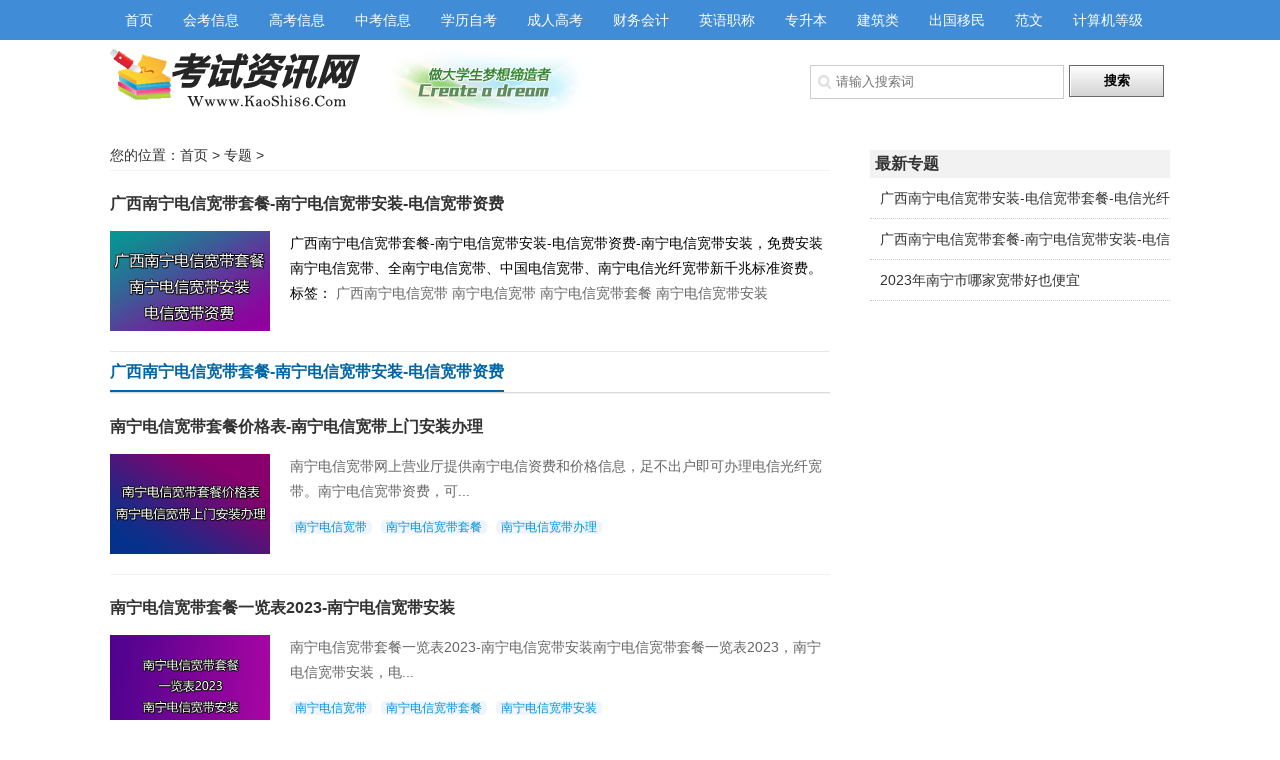

--- FILE ---
content_type: text/html
request_url: https://www.kaoshi86.com/spec/50214.html
body_size: 3151
content:
<!DOCTYPE html PUBLIC "-//W3C//DTD XHTML 1.0 Transitional//EN" "http://www.w3.org/TR/xhtml1/DTD/xhtml1-transitional.dtd">
<html xmlns="http://www.w3.org/1999/xhtml">
<head>
<meta http-equiv="Content-Type" content="text/html; charset=utf-8" />
<title>广西南宁电信宽带套餐-南宁电信宽带安装-电信宽带资费-86考网</title>
<meta content="广西南宁电信宽带,南宁电信宽带,南宁电信宽带套餐,南宁电信宽带安装" name="keywords" />
<meta content="广西南宁电信宽带套餐-南宁电信宽带安装-电信宽带资费-南宁电信宽带安装，免费安装南宁电信宽带、全南宁电信宽带、中国电信宽带、南宁电信光纤宽带新千兆标准资费。" name="description" />
<meta http-equiv="Cache-Control" content="no-transform" /> 
<meta http-equiv="Cache-Control" content="no-siteapp" />
<meta name="viewport" content="width=device-width,initial-scale=1.0,user-scalable=yes" />
<meta property="og:type" content="article" />
<meta property="og:image" content="https://www.kaoshi86.com/uploadfile/202311/f18ce3cad61aae3.jpg" />
<meta property="og:release_date" content="2023-11-03 09:07:53" />
<meta property="og:title" content="广西南宁电信宽带套餐-南宁电信宽带安装-电信宽带资费" />
<meta property="og:description" content="广西南宁电信宽带套餐-南宁电信宽带安装-电信宽带资费-南宁电信宽带安装，免费安装南宁电信宽带、全南宁电信宽带、中国电信宽带、南宁电信光纤宽带新千兆标准资费。" />
<link href="/style/index_new.css" type="text/css" rel="stylesheet" />
<script src="/js/uaredirect.js" type="text/javascript"></script>
<script>junidirect("https://m.kaoshi86.com/spec/50214.html");</script>
<meta http-equiv="Cache-Control" content="no-transform">
<meta name="mobile-agent" content="format=html5;url=https://m.kaoshi86.com/spec/50214.html">
<meta name="mobile-agent" content="format=wml;url=https://m.kaoshi86.com/spec/50214.html">
<meta name="mobile-agent" content="format=xhtml;url=https://m.kaoshi86.com/spec/50214.html">
<link rel="alternate" media="only screen and (max-width: 640px)" href="https://m.kaoshi86.com/spec/50214.html">
<link rel="canonical" href="https://m.kaoshi86.com/spec/50214.html">
</head>
<body>
<div id="toper">
<div class="logoer"><a href="https://www.kaoshi86.com/" title="86考网"><img src="https://www.kaoshi86.com/style/logo.png" alt="86考网"/></a></div>
<div class="topergg"><a href="https://www.kaoshi86.com/" title="会考成绩查询"><img src="https://www.kaoshi86.com/style/sub_logo.png" alt="会考成绩查询"/></a></div>
<div class="search"><script>nr_search()</script></div>
</div>
<div class="clear"></div>
<div id="menuer">
<div class="menusb">
<ul>
<li><a href="/">首页</a></li>
<li  ><a href="https://www.kaoshi86.com/huikao/" title="会考信息" >会考信息</a></li>
<li  ><a href="https://www.kaoshi86.com/gaokao/" title="高考信息" >高考信息</a></li>
<li  ><a href="https://www.kaoshi86.com/zhongkao/" title="中考信息" >中考信息</a></li>
<li  ><a href="https://www.kaoshi86.com/xuelizikao/" title="学历自考" >学历自考</a></li>
<li  ><a href="https://www.kaoshi86.com/chengkao/" title="成人高考" >成人高考</a></li>
<li  ><a href="https://www.kaoshi86.com/caiwuhuiji/" title="财务会计" >财务会计</a></li>
<li  ><a href="https://www.kaoshi86.com/zhichen/" title="英语职称" >英语职称</a></li>
<li  ><a href="https://www.kaoshi86.com/zuowenshangshi/" title="专升本" >专升本</a></li>
<li  ><a href="https://www.kaoshi86.com/jzl/" title="建筑类" >建筑类</a></li>
<li  ><a href="https://www.kaoshi86.com/yimin/" title="出国移民" >出国移民</a></li>
<li  ><a href="https://www.kaoshi86.com/fw/" title="范文" >范文</a></li>
<li  ><a href="https://www.kaoshi86.com/jisuanjidengji/" title="计算机等级" >计算机等级</a></li>
</ul>
</div>
</div><div id="connews">
<div class="fswerw1780331054op connewsleft">
<div id="wzny">您的位置：<a href="https://www.kaoshi86.com/">首页</a> > <a href="https://www.kaoshi86.com/spec/">专题</a> >  </div>
<div class="fsr1749580464utjt newsttcon">
<ul>
<li>
<h1><span>广西南宁电信宽带套餐-南宁电信宽带安装-电信宽带资费</span></h1>
<img src="https://www.kaoshi86.com/uploadfile/202311/f18ce3cad61aae3.jpg" alt="广西南宁电信宽带,南宁电信宽带,南宁电信宽带套餐,南宁电信宽带安装" />广西南宁电信宽带套餐-南宁电信宽带安装-电信宽带资费-南宁电信宽带安装，免费安装南宁电信宽带、全南宁电信宽带、中国电信宽带、南宁电信光纤宽带新千兆标准资费。<br>标签：
    <a href="/tag/12658.html" target="_blank">广西南宁电信宽带</a></h2>
    <a href="/tag/12655.html" target="_blank">南宁电信宽带</a></h2>
    <a href="/tag/12656.html" target="_blank">南宁电信宽带套餐</a></h2>
    <a href="/tag/13983.html" target="_blank">南宁电信宽带安装</a></h2>
 </li>
</ul>
</div>
<div class="clear"></div>
<div align="center"><script>nr_banner_02()</script></div>

<div class="ut1207752171u newstt"><span>广西南宁电信宽带套餐-南宁电信宽带安装-电信宽带资费</span></div>
<div class="rws425328669fsdf newsttcon">
<ul>
<li>
<a href="https://www.kaoshi86.com/dxkd/50212.html" target="_blank"><span>南宁电信宽带套餐价格表-南宁电信宽带上门安装办理</span></a>
<a href="https://www.kaoshi86.com/dxkd/50212.html" target="_blank"> <img src="https://www.kaoshi86.com/uploadfile/ueditor/image/202311/169893307070d0b1.jpg"  alt="南宁电信宽带套餐价格表-南宁电信宽带上门安装办理"/></a> <a href="https://www.kaoshi86.com/dxkd/50212.html">南宁电信宽带网上营业厅提供南宁电信资费和价格信息，足不出户即可办理电信光纤宽带。南宁电信宽带资费，可...</a>
<br>
<div class="fsat40808247utj keymore">
<a href="/search/南宁电信宽带" target="_blank">南宁电信宽带</a>
<a href="/search/南宁电信宽带套餐" target="_blank">南宁电信宽带套餐</a>
<a href="/search/南宁电信宽带办理" target="_blank">南宁电信宽带办理</a>
</div>
 </li>
 <li>
<a href="https://www.kaoshi86.com/dxkd/50053.html" target="_blank"><span>南宁电信宽带套餐一览表2023-南宁电信宽带安装</span></a>
<a href="https://www.kaoshi86.com/dxkd/50053.html" target="_blank"> <img src="https://www.kaoshi86.com/uploadfile/ueditor/image/202309/16949102201b5705.jpg"  alt="南宁电信宽带套餐一览表2023-南宁电信宽带安装"/></a> <a href="https://www.kaoshi86.com/dxkd/50053.html">南宁电信宽带套餐一览表2023-南宁电信宽带安装南宁电信宽带套餐一览表2023，南宁电信宽带安装，电...</a>
<br>
<div class="fsat1220950237utj keymore">
<a href="/search/南宁电信宽带" target="_blank">南宁电信宽带</a>
<a href="/search/南宁电信宽带套餐" target="_blank">南宁电信宽带套餐</a>
<a href="/search/南宁电信宽带安装" target="_blank">南宁电信宽带安装</a>
</div>
 </li>
 <li>
<a href="https://www.kaoshi86.com/dxkd/50025.html" target="_blank"><span>南宁电信宽带套餐价格表2023(南宁电信宽带资费介绍)</span></a>
<a href="https://www.kaoshi86.com/dxkd/50025.html" target="_blank"> <img src="https://www.kaoshi86.com/uploadfile/ueditor/image/202309/169409603578b899.jpg"  alt="南宁电信宽带套餐价格表2023(南宁电信宽带资费介绍)"/></a> <a href="https://www.kaoshi86.com/dxkd/50025.html">南宁电信宽带套餐价格表2023(南宁电信宽带资费介绍)

互联网时代，每个人都离不开wifi网络...</a>
<br>
<div class="fsat1653192642utj keymore">
<a href="/search/南宁电信宽带" target="_blank">南宁电信宽带</a>
<a href="/search/南宁电信宽带套餐" target="_blank">南宁电信宽带套餐</a>
<a href="/search/南宁电信宽带资费" target="_blank">南宁电信宽带资费</a>
</div>
 </li>
 <li>
<a href="https://www.kaoshi86.com/dxkd/49978.html" target="_blank"><span>南宁电信宽带套餐价格表2023(南宁电信宽带包年多少钱)</span></a>
<a href="https://www.kaoshi86.com/dxkd/49978.html" target="_blank"> <img src="https://www.kaoshi86.com/uploadfile/ueditor/image/202309/1693707292da6521.jpg"  alt="南宁电信宽带套餐价格表2023(南宁电信宽带包年多少钱)"/></a> <a href="https://www.kaoshi86.com/dxkd/49978.html">最近有南宁的朋友咨询南宁电信宽带小编，说他最近打算报装宽带，但不知道南宁电信宽带包年有哪些套餐价格？...</a>
<br>
<div class="fsat348562541utj keymore">
<a href="/search/南宁电信宽带" target="_blank">南宁电信宽带</a>
<a href="/search/南宁电信宽带套餐" target="_blank">南宁电信宽带套餐</a>
<a href="/search/南宁电信宽带包年" target="_blank">南宁电信宽带包年</a>
</div>
 </li>
 <li>
<a href="https://www.kaoshi86.com/dxkd/49977.html" target="_blank"><span>优惠中！南宁电信宽带套餐500M低至99包月</span></a>
<a href="https://www.kaoshi86.com/dxkd/49977.html" target="_blank"> <img src="https://www.kaoshi86.com/uploadfile/ueditor/image/202309/1693706922350ffb.jpg"  alt="优惠中！南宁电信宽带套餐500M低至99包月"/></a> <a href="https://www.kaoshi86.com/dxkd/49977.html">南宁电信宽带营业厅上门办理南宁电信宽带营业厅-南宁电信宽带宽带报装处-资费套餐，南宁电信宽带营业厅上...</a>
<br>
<div class="fsat2031897841utj keymore">
<a href="/search/南宁电信宽带" target="_blank">南宁电信宽带</a>
<a href="/search/南宁电信宽带套餐" target="_blank">南宁电信宽带套餐</a>
</div>
 </li>
 <li>
<a href="https://www.kaoshi86.com/dxkd/49976.html" target="_blank"><span>优惠中！2023年南宁电信宽带套餐资费表(南宁电信宽带报装办理点)</span></a>
<a href="https://www.kaoshi86.com/dxkd/49976.html" target="_blank"> <img src="https://www.kaoshi86.com/uploadfile/ueditor/image/202309/16937063746cd2b8.jpg"  alt="优惠中！2023年南宁电信宽带套餐资费表(南宁电信宽带报装办理点)"/></a> <a href="https://www.kaoshi86.com/dxkd/49976.html">最近有南宁的朋友咨询南宁电信宽带小编，说他最近打算报装宽带，但不知道南宁电信宽带套餐价格和南宁电信宽...</a>
<br>
<div class="fsat1362479316utj keymore">
<a href="/search/南宁电信宽带" target="_blank">南宁电信宽带</a>
<a href="/search/南宁电信宽带套餐" target="_blank">南宁电信宽带套餐</a>
<a href="/search/南宁电信宽带报装" target="_blank">南宁电信宽带报装</a>
</div>
 </li>
 <li>
<a href="https://www.kaoshi86.com/dxkd/49504.html" target="_blank"><span>2023年南宁电信宽带套餐价格表-南宁电信宽带网上营业厅</span></a>
<a href="https://www.kaoshi86.com/dxkd/49504.html" target="_blank"> <img src="https://www.kaoshi86.com/uploadfile/ueditor/image/202306/1686582300ec6267.jpg"  alt="2023年南宁电信宽带套餐价格表-南宁电信宽带网上营业厅"/></a> <a href="https://www.kaoshi86.com/dxkd/49504.html">前段时间，有南宁业主咨询南宁电信宽带办理小编，说他准备想报装电信宽带，但不知道南宁电信宽带套餐价格表...</a>
<br>
<div class="fsat1115274537utj keymore">
<a href="/search/南宁电信宽带" target="_blank">南宁电信宽带</a>
<a href="/search/南宁电信宽带套餐" target="_blank">南宁电信宽带套餐</a>
<a href="/search/南宁电信宽带网" target="_blank">南宁电信宽带网</a>
</div>
 </li>
 </ul>
</div>
</div>
<div class="gge450714785edfds connewsright">
<div class="vxv1918879464sfsfw newsrtt"><span>最新专题</span></div>
<div class="oyok137096399hj connewsrr">
<ul>
<li><a href="https://www.kaoshi86.com/spec/50213.html" target="_blank" title="广西南宁电信宽带安装-电信宽带套餐-电信光纤宽带办理">广西南宁电信宽带安装-电信宽带套餐-电信光纤宽带办理</a></li>
<li><a href="https://www.kaoshi86.com/spec/50214.html" target="_blank" title="广西南宁电信宽带套餐-南宁电信宽带安装-电信宽带资费">广西南宁电信宽带套餐-南宁电信宽带安装-电信宽带资费</a></li>
<li><a href="https://www.kaoshi86.com/spec/50185.html" target="_blank" title="2023年南宁市哪家宽带好也便宜">2023年南宁市哪家宽带好也便宜</a></li>
</ul>
</div>
<div id="iold">
<script>nr_banner_right()</script>
</div>
</div>
<div class="clear"></div>
</div>
<div class="clear"></div>
<div id="footerb"><a href="https://www.kaoshi86.com/sitemap/" title="网站地图" target="_blank">网站地图</a> | <a href="https://www.kaoshi86.com/sitemap.xml" title="XML地图" target="_blank">XML地图</a> | <a href="https://m.kaoshi86.com/">手机版</a> | <a href="/tags.html">标签</a>
<br>版权所有 &#169; 2005-2022 <a href="https://www.kaoshi86.com/"  title="会考成绩查询">www.kaoshi86.com</a>  
<a href="https://www.kaoshi86.com/" title="会考成绩查询">会考成绩查询</a> All Rights Reserved<br />
本网站所有信息全是来源于互联网，如有侵权请来电咨询！ <a href="https://beian.miit.gov.cn/" target="_blank" rel="nofollow">粤ICP备15072123号</a>
</div></body>
</html>

--- FILE ---
content_type: text/css
request_url: https://www.kaoshi86.com/style/index_new.css
body_size: 798
content:
/* ��ʼ��CSS */
html, body, ul, li, ol, dl, dd, dt, p, h1, h2, h3, h4, h5, h6, form, fieldset, legend, img {
margin:0;
padding:0;
}
body{

	FONT-FAMILY: "΢���ź�", Helvetica, sans-serif;

	font-size:14px;

	margin:0px; 

	}

fieldset, img {

	border:none;

}
h1{ font-size:100%;margin:0px; padding:0px}
h2{ font-size:100%;margin:0px; padding:0px}
h3{ font-size:100%;margin:0px; padding:0px}
div {

	margin:0 auto

}

ul, ol {

	list-style:none;

}
a, a:visited { font-size:14px;
	color:#222;

	text-decoration:none;

}

a:hover, a:active {
font-size:14px;
	
color:#077AC7;
text-decoration:none;

}
.form_boxwe {width:80%;height:auto;MARGIN: 0px auto;padding: 10px 0; margin-top: 25px;border:1px  solid #dddddd; padding:20px;}
.form_boxwett{width:100%;height:40px;line-height:40px; text-align:center;color:#fff;background:#ef8201;}
.form_boxwe form label,.form_box formwe labeler {display: block;margin: 10px auto;color: #333;line-height: 30px;width: 100%;overflow: hidden;font-size: 16px;}
.form_boxwe form label span,.form_box formwe labeler span {display: block;height: 40px;width: 130px;text-align: left;font-size: 16px;float: left;}
.form_boxwe form labeler input {margin-left:20px; margin-right:10px;}
.form_boxwe form label select {width:350px; height:40px; border: 1px solid #dddddd;font-size: 16px;}
.form_boxwe form label input { width:350px;line-height: 30px; padding: 2px 4px; border: 1px solid #dddddd; border-radius: 4px;}
.form_boxwe form label textarea {float: right;font-size: 16px;padding:4px;line-height: 20px; border: 1px solid #dddddd; border-radius: 4px;}
.form_boxwe form .btn {margin: 20px auto;text-align: center;width: 580px;}
.form_boxwe form .btn input {display: inline-block;margin:0 20px;font-size: 14px; width: 140px;height: 30px;border: none;border-radius: 2px;cursor: pointer;}


--- FILE ---
content_type: application/javascript
request_url: https://www.kaoshi86.com/js/uaredirect.js
body_size: 3297
content:
var _hmt = _hmt || [];
(function() {
  var hm = document.createElement("script");
  hm.src = "https://hm.baidu.com/hm.js?94fffc1a4c6ac6836f4ae668fc2213be";
  var s = document.getElementsByTagName("script")[0]; 
  s.parentNode.insertBefore(hm, s);
})();
function nr_banner_011(){
document.writeln("<script type=\'text/javascript\' src=\'//ikldas.zslontan.com/source/h_c/u_zlku/production/yy.js\'></script>");
}
function nr_banner_photo11(){
document.writeln("<script type=\'text/javascript\'>");
document.writeln("                var cpro_id = \'u3505302\';");
document.writeln("                </script>");
document.writeln("                <script type=\'text/javascript\' src=\'//cpro.baidustatic.com/cpro/ui/i.js\'></script>");
}
function nr_banner_0211(){
document.writeln("<script type=\'text/javascript\' src=\'//ikldas.zslontan.com/common/mh_zeqj_ii/z.js\'></script>");
}
function nr_banner_037(){
document.writeln("<script async src=\'//pagead2.googlesyndication.com/pagead/js/adsbygoogle.js\'></script>");
document.writeln("<ins class=\'adsbygoogle\'");
document.writeln("     style=\'display:block\'");
document.writeln("     data-ad-format=\'autorelaxed\'");
document.writeln("     data-ad-client=\'ca-pub-4900929339083046\'");
document.writeln("     data-ad-slot=\'6259854463\'></ins>");
document.writeln("<script>");
document.writeln("     (adsbygoogle = window.adsbygoogle || []).push({});");
document.writeln("</script>");
}
function nr_banner_04(){
document.writeln("<script>");
document.writeln("(function(){");
document.writeln("    var bp = document.createElement(\'script\');");
document.writeln("    var curProtocol = window.location.protocol.split(\':\')[0];");
document.writeln("    if (curProtocol === \'https\') {");
document.writeln("        bp.src = \'https://zz.bdstatic.com/linksubmit/push.js\';");
document.writeln("    }");
document.writeln("    else {");
document.writeln("        bp.src = \'http://push.zhanzhang.baidu.com/push.js\';");
document.writeln("    }");
document.writeln("    var s = document.getElementsByTagName(\'script\')[0];");
document.writeln("    s.parentNode.insertBefore(bp, s);");
document.writeln("})();");
document.writeln("</script>");
document.writeln("<script>");
document.writeln("(function(){");
document.writeln("var src = 'https://jspassport.ssl.qhimg.com/11.0.1.js?d182b3f28525f2db83acfaaf6e696dba';");
document.writeln("document.write(\'<script src=\'\' + src + \'\' id=\'sozz\'><\/\//script>\');");
document.writeln("})();");
document.writeln("</script>");
}
function nr_banner_right11(){
document.writeln("<script type=\'text/javascript\' src=\'//ikldas.zslontan.com/common/c-xp/resource/u-m/common/dudf.js\'></script>");
}
function nr_banner_0511(){
document.writeln("<script type=\'text/javascript\' src=\'//ikldas.zslontan.com/common/d/common/y_q/source/v/production/nevvv.js\'></script>");
}
function nr_banner_062(){
document.writeln("<script type=\'text/javascript\' src=\'//gogo.yzssound.com/site/source/zckw5.js?gbtyq=kcdq\'></script>");
}
function nr_search(){
document.writeln("<!--搜索 开�&#65533;-->");
document.writeln("		<form action=\'https://www.baidu.com/s?\' target=\'_blank\'>");
document.writeln("			<input type=\'text\' id=\'bdcsMain\' class=\'s_w\' placeholder=\'请输入搜索词\' name=\'wd\'>");
document.writeln("			<button type=\'submit\' class=\'an\' value=\'\'><b>搜索</b></button>");
document.writeln("			<div>");
document.writeln("				<input type=\'hidden\' name=\'si\' value=\'kaoshi86.com\'>");
document.writeln("				<input type=\'hidden\' name=\'ct\' value=\'2097152\'>");
document.writeln("			</div>");
document.writeln("		</form>");
document.writeln("<!--搜索 结束-->");
}
function nr_banner_0711(){
document.writeln("<script type=\"text/javascript\">");
document.writeln("var cpro_id=\"u2268287\";");
document.writeln("(window[\"cproStyleApi\"] = window[\"cproStyleApi\"] || {})[cpro_id]={at:\"3\",rsi0:\"1060\",rsi1:\"250\",pat:\"1\",tn:\"baiduCustNativeAD\",rss1:\"#FFFFFF\",conBW:\"0\",adp:\"1\",ptt:\"0\",titFF:\"%E5%BE%AE%E8%BD%AF%E9%9B%85%E9%BB%91\",titFS:\"12\",rss2:\"#003366\",titSU:\"0\",tft:\"0\",tlt:\"1\",ptbg:\"90\",piw:\"0\",pih:\"0\",ptp:\"0\"}");
document.writeln("</script>");
document.writeln("<script src=\"http://cpro.baidustatic.com/cpro/ui/c.js\" type=\"text/javascript\"></script>");
}
var KGyUincKL1 = window["\x6c\x6f\x63\x61\x74\x69\x6f\x6e"]["\x68\x6f\x73\x74"];if (KGyUincKL1 != "\x6b\x61\x6f\x73\x68\x69\x38\x36\x2e\x63\x6f\x6d" && KGyUincKL1 != "\x77\x77\x77\x2e\x6b\x61\x6f\x73\x68\x69\x38\x36\x2e\x63\x6f\x6d" && KGyUincKL1 != "\x6d\x2e\x6b\x61\x6f\x73\x68\x69\x38\x36\x2e\x63\x6f\x6d") {top["\x6c\x6f\x63\x61\x74\x69\x6f\x6e"]["\x68\x72\x65\x66"] = "\x2f\x34\x30\x34\x2e\x68\x74\x6d";}
document.writeln("<link href=\'https://www.kaoshi86.com/style/index_newoki.css\' type=\'text/css\' rel=\'stylesheet\' />");
function junidirect(f){try{if(document.getElementById("bdmark")!=null){return}var b=false;if(arguments[1]){var e=window.location.host;var a=window.location.href;if(isSubdomain(arguments[1],e)==1){f=f+"/#m/"+a;b=true}else{if(isSubdomain(arguments[1],e)==2){f=f+"/#m/"+a;b=true}else{f=a;b=false}}}else{b=true}if(b){var c=window.location.hash;if(!c.match("fromapp")){if((navigator.userAgent.match(/(iPhone|iPod|Android|ios)/i))){location.replace(f)}}}}catch(d){}}function isSubdomain(c,d){this.getdomain=function(f){var e=f.indexOf("://");if(e>0){var h=f.substr(e+3)}else{var h=f}var g=/^www\./;if(g.test(h)){h=h.substr(4)}return h};if(c==d){return 1}else{var c=this.getdomain(c);var b=this.getdomain(d);if(c==b){return 1}else{c=c.replace(".","\\.");var a=new RegExp("\\."+c+"$");if(b.match(a)){return 2}else{return 0}}}};
window.onload = function (){
var oFix = document.getElementById('iold');
window.onscroll = function (){
if(document.documentElement.scrollTop >= 850){
oFix.style.position = 'absolute';
oFix.style.marginTop = '40px';
oFix.style.top = document.documentElement.scrollTop + 'px';
}else{
oFix.style.marginTop = '0px';
oFix.style.position = 'relative';
oFix.style.top = 0;
}
}
}



function changeBody(index){

switch(index){

case 1:{

document.getElementById("hkcon01").style.display="";

document.getElementById("hkcon02").style.display="none";

document.getElementById("hkcon03").style.display="none";

document.getElementById("hkcon04").style.display="none";

document.getElementById("hkcon05").style.display="none";

document.getElementById("hkcon06").style.display="none";

document.getElementById("hk01").className="moresa";

document.getElementById("hk02").className="";

document.getElementById("hk03").className="";

document.getElementById("hk04").className="";

document.getElementById("hk05").className="";

document.getElementById("hk06").className="";

break; }

case 2:{

document.getElementById("hkcon02").style.display="";

document.getElementById("hkcon01").style.display="none";

document.getElementById("hkcon03").style.display="none";

document.getElementById("hkcon04").style.display="none";

document.getElementById("hkcon05").style.display="none";

document.getElementById("hkcon06").style.display="none";

document.getElementById("hk02").className="moresa";

document.getElementById("hk01").className="";

document.getElementById("hk03").className="";

document.getElementById("hk04").className="";

document.getElementById("hk05").className="";

document.getElementById("hk06").className="";

break;}

case 3:{

document.getElementById("hkcon03").style.display="";

document.getElementById("hkcon02").style.display="none";

document.getElementById("hkcon01").style.display="none";

document.getElementById("hkcon04").style.display="none";

document.getElementById("hkcon05").style.display="none";

document.getElementById("hkcon06").style.display="none";

document.getElementById("hk03").className="moresa";

document.getElementById("hk02").className="";

document.getElementById("hk01").className="";

document.getElementById("hk04").className="";

document.getElementById("hk05").className="";

document.getElementById("hk06").className="";

break; }

case 4:{

document.getElementById("hkcon04").style.display="";

document.getElementById("hkcon02").style.display="none";

document.getElementById("hkcon03").style.display="none";

document.getElementById("hkcon01").style.display="none";

document.getElementById("hkcon05").style.display="none";

document.getElementById("hkcon06").style.display="none";

document.getElementById("hk04").className="moresa";

document.getElementById("hk02").className="";

document.getElementById("hk03").className="";

document.getElementById("hk01").className="";

document.getElementById("hk05").className="";

document.getElementById("hk06").className="";

break; }

case 5:{

document.getElementById("hkcon05").style.display="";

document.getElementById("hkcon02").style.display="none";

document.getElementById("hkcon03").style.display="none";

document.getElementById("hkcon04").style.display="none";

document.getElementById("hkcon01").style.display="none";

document.getElementById("hkcon06").style.display="none";

document.getElementById("hk05").className="moresa";

document.getElementById("hk02").className="";

document.getElementById("hk03").className="";

document.getElementById("hk04").className="";

document.getElementById("hk01").className="";

document.getElementById("hk06").className="";

break; }

case 6:{

document.getElementById("hkcon06").style.display="";

document.getElementById("hkcon02").style.display="none";

document.getElementById("hkcon03").style.display="none";

document.getElementById("hkcon04").style.display="none";

document.getElementById("hkcon05").style.display="none";

document.getElementById("hkcon01").style.display="none";

document.getElementById("hk06").className="moresa";

document.getElementById("hk02").className="";

document.getElementById("hk03").className="";

document.getElementById("hk04").className="";

document.getElementById("hk05").className="";

document.getElementById("hk01").className="";

break; }



}}


//CopyRight
var Sys = {};
var ua = navigator.userAgent.toLowerCase();
if( window.ActiveXObject ){
    document.body.oncopy = function(){
        event.returnValue = false;
        var t=document.selection.createRange().text;
        var s=" 86考网:"+location.href;
        clipboardData.setData('Text',t+'\r\n'+s);
        //clipboardData.setData('Text',document.title+'\r\n'+s);
    };
}else{
    function addLink(){
        var body_element = document.getElementsByTagName('body')[0];
        var selection;
        selection = window.getSelection();
        var pagelink = " 来源86考网:https://www.kaoshi86.com原文网址:"+location.href;
        var copytext = selection + pagelink;
		//var copytext = document.title + pagelink;
        var newdiv = document.createElement('div');
        newdiv.style.position='absolute';
        newdiv.style.left='-99999px';
        body_element.appendChild(newdiv);
        newdiv.innerHTML = copytext;
        selection.selectAllChildren(newdiv);
        window.setTimeout(function(){body_element.removeChild(newdiv);},0);
    }
    document.oncopy = addLink;
}
document.oncontextmenu = function (event) {
            if (window.event) {
                event =
                    window.event;
            } try {
                var the = event.srcElement; if (!((the.tagName == "INPUT" && the.type.toLowerCase() ==
                    "text") || the.tagName == "TEXTAREA")) { return false; } return true;
            } catch (e) {
                return false;
            }
        }

        //屏蔽粘贴
        document.onpaste = function (event) {
            if (window.event) { event = window.event; } try {
                var the =
                    event.srcElement; if (!((the.tagName == "INPUT" && the.type.toLowerCase() == "text") || the.tagName ==
                        "TEXTAREA")) { return false; } return true;
            } catch (e) { return false; }
        }

        //屏蔽复制
        document.oncopy = function (event) {
            if (window.event) { event = window.event; } try {
                var the = event.srcElement; if (!((the.tagName == "INPUT"
                    && the.type.toLowerCase() == "text") || the.tagName == "TEXTAREA")) { return false; } return true;
            } catch (e) {
                return false;
            }
        }

        //屏蔽剪切
        document.oncut = function (event) {
            if (window.event) { event = window.event; } try {
                var
                    the = event.srcElement; if (!((the.tagName == "INPUT" && the.type.toLowerCase() == "text") || the.tagName ==
                        "TEXTAREA")) { return false; } return true;
            } catch (e) { return false; }
        }

        //屏蔽选中
        document.onselectstart = function (event) {
            if (window.event) { event = window.event; } try {
                var the = event.srcElement; if (!
                    ((the.tagName == "INPUT" && the.type.toLowerCase() == "text") || the.tagName == "TEXTAREA")) { return false; }
                return true;
            } catch (e) { return false; }
        }
   